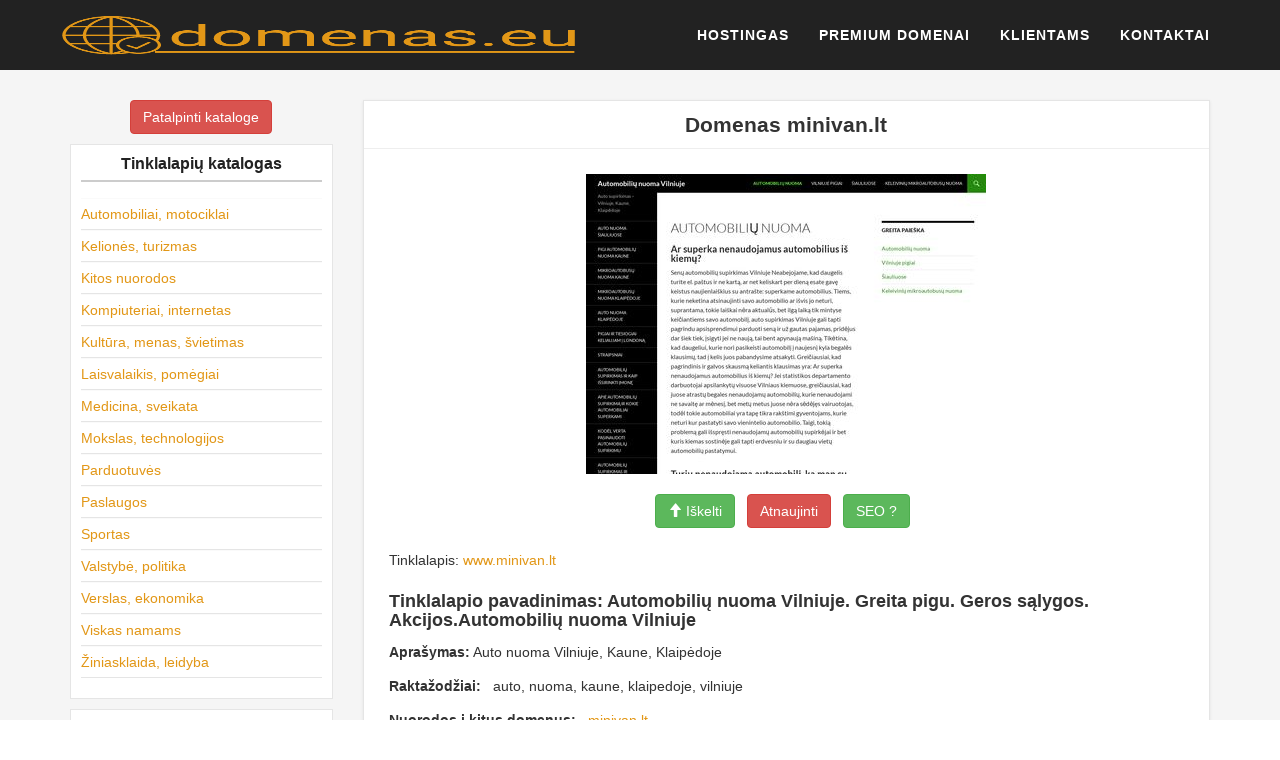

--- FILE ---
content_type: text/html; charset=UTF-8
request_url: https://www.domenas.eu/minivan-lt/
body_size: 9919
content:
<!DOCTYPE html>
<!--[if IE 6]><html id="ie6" lang="lt-LT"><![endif]-->
<!--[if IE 7]><html id="ie7" lang="lt-LT"><![endif]-->
<!--[if IE 8]><html id="ie8" lang="lt-LT"><![endif]-->
<!--[if !(IE 6) | !(IE 7) | !(IE 8)  ]><!--><html lang="lt-LT">
<!--<![endif]--><head><script data-no-optimize="1">var litespeed_docref=sessionStorage.getItem("litespeed_docref");litespeed_docref&&(Object.defineProperty(document,"referrer",{get:function(){return litespeed_docref}}),sessionStorage.removeItem("litespeed_docref"));</script> <meta charset="UTF-8" /><meta name="viewport" content="width=device-width, initial-scale=1.0"><title>minivan.lt &raquo; Domenas.EU</title><link rel="profile" href="//gmpg.org/xfn/11" /><link rel="pingback" href="https://www.domenas.eu/xmlrpc.php" /><meta name='robots' content='max-image-preview:large' /><link rel='dns-prefetch' href='//stackpath.bootstrapcdn.com' /><link rel="alternate" type="application/rss+xml" title="Domenas.EU &raquo; Įrašų RSS srautas" href="https://www.domenas.eu/feed/" /><link rel="alternate" type="application/rss+xml" title="Domenas.EU &raquo; Komentarų RSS srautas" href="https://www.domenas.eu/comments/feed/" /><link data-optimized="2" rel="stylesheet" href="https://www.domenas.eu/wp-content/litespeed/css/ee78b94e0568201ed26af68f90274e33.css?ver=8886d" /> <script type="litespeed/javascript" data-src="https://www.domenas.eu/wp-includes/js/jquery/jquery.min.js?ver=3.7.1" id="jquery-core-js"></script> <link rel="https://api.w.org/" href="https://www.domenas.eu/wp-json/" /><link rel="alternate" title="JSON" type="application/json" href="https://www.domenas.eu/wp-json/wp/v2/posts/73408" /><link rel="EditURI" type="application/rsd+xml" title="RSD" href="https://www.domenas.eu/xmlrpc.php?rsd" /><meta name="generator" content="WordPress 6.9" /><link rel="canonical" href="https://www.domenas.eu/minivan-lt/" /><link rel='shortlink' href='https://www.domenas.eu/?p=73408' />
<!--[if lt IE 9]> <script src="https://oss.maxcdn.com/libs/html5shiv/3.7.0/html5shiv.js"></script> <script src="https://oss.maxcdn.com/libs/respond.js/1.4.2/respond.min.js"></script> <![endif]--></head><body id="page-top" class="wp-singular post-template-default single single-post postid-73408 single-format-standard wp-theme-Host index "><nav class="navbar navbar-default navbar-fixed-top navbar-shrink"><div class="container"><div class="navbar-header page-scroll">
<button type="button" class="navbar-toggle" data-toggle="collapse" data-target="#bs-example-navbar-collapse-1">
<span class="sr-only">Toggle navigation</span>
<span class="icon-bar"></span>
<span class="icon-bar"></span>
<span class="icon-bar"></span>
</button>
<a class="navbar-brand page-scroll" href="https://www.domenas.eu/">  <img data-lazyloaded="1" src="[data-uri]" width="516" height="102" data-src="/wp-content/themes/Host/img/Domenas.eu.png" border="0" alt="Domenas.eu"></a></div><div class="collapse navbar-collapse" id="bs-example-navbar-collapse-1"><div class="menu-domeniu-container"><ul id="menu-domeniu" class="nav navbar-nav navbar-right"><li id="menu-item-6230" class="menu-item menu-item-type-post_type menu-item-object-page menu-item-6230"><a title="Hostingas" href="https://www.domenas.eu/hostingas/">Hostingas</a></li><li id="menu-item-6233" class="menu-item menu-item-type-post_type menu-item-object-page menu-item-6233"><a title="Premium domenai" href="https://www.domenas.eu/parduodami-domenai/">Premium domenai</a></li><li id="menu-item-6232" class="menu-item menu-item-type-post_type menu-item-object-page menu-item-6232"><a title="Klientams" href="https://www.domenas.eu/paslaugu-valdymas/">Klientams</a></li><li id="menu-item-6234" class="menu-item menu-item-type-post_type menu-item-object-page menu-item-6234"><a title="Kontaktai" href="https://www.domenas.eu/kontaktai/">Kontaktai</a></li></ul></div></div></div></nav><section id="single"><div class="container"><div id="content"><div class="row"><div id="sidebar" class="col-sm-3 col-md-3 col-lg-3"><div class="sidebar-inner"><div id="sidebar-left" class="sidebar"><div class="text-center" style="padding-bottom: 10px;">
<a href="/katalogas/?website" class="btn btn-danger" title="Ptalpinti į katalogą">Patalpinti kataloge</a></div><div id="categories-4" class="widget widget_categories"><h4 class="widget-title">Tinklalapių katalogas</h4><ul><li class="cat-item cat-item-1535"><a href="https://www.domenas.eu/it-paslaugos/automobiliai-motociklai/">Automobiliai, motociklai</a></li><li class="cat-item cat-item-1536"><a href="https://www.domenas.eu/it-paslaugos/keliones-turizmas/">Kelionės, turizmas</a></li><li class="cat-item cat-item-1"><a href="https://www.domenas.eu/it-paslaugos/kitos-nuorodos/">Kitos nuorodos</a></li><li class="cat-item cat-item-1537"><a href="https://www.domenas.eu/it-paslaugos/kompiuteriai-internetas/">Kompiuteriai, internetas</a></li><li class="cat-item cat-item-1538"><a href="https://www.domenas.eu/it-paslaugos/kultura-menas-svietimas/">Kultūra, menas, švietimas</a></li><li class="cat-item cat-item-1539"><a href="https://www.domenas.eu/it-paslaugos/laisvalaikis-pomegiai/">Laisvalaikis, pomėgiai</a></li><li class="cat-item cat-item-1540"><a href="https://www.domenas.eu/it-paslaugos/medicina-sveikata/">Medicina, sveikata</a></li><li class="cat-item cat-item-1541"><a href="https://www.domenas.eu/it-paslaugos/mokslas-technologijos/">Mokslas, technologijos</a></li><li class="cat-item cat-item-1542"><a href="https://www.domenas.eu/it-paslaugos/parduotuves-2/">Parduotuvės</a></li><li class="cat-item cat-item-1543"><a href="https://www.domenas.eu/it-paslaugos/paslaugos-2/">Paslaugos</a></li><li class="cat-item cat-item-1544"><a href="https://www.domenas.eu/it-paslaugos/sportas-2/">Sportas</a></li><li class="cat-item cat-item-1545"><a href="https://www.domenas.eu/it-paslaugos/valstybe-politika/">Valstybė, politika</a></li><li class="cat-item cat-item-1546"><a href="https://www.domenas.eu/it-paslaugos/verslas-ekonomika/">Verslas, ekonomika</a></li><li class="cat-item cat-item-1548"><a href="https://www.domenas.eu/it-paslaugos/viskas-namams/">Viskas namams</a></li><li class="cat-item cat-item-1547"><a href="https://www.domenas.eu/it-paslaugos/ziniasklaida-leidyba/">Žiniasklaida, leidyba</a></li></ul></div><div id="rss-3" class="widget widget_rss"><h4 class="widget-title"><a class="rsswidget rss-widget-feed" href="https://www.enuoma.lt"><img data-lazyloaded="1" src="[data-uri]" class="rss-widget-icon" style="border:0" width="14" height="14" data-src="https://www.domenas.eu/wp-includes/images/rss.png" alt="RSS" /></a> <a class="rsswidget rss-widget-title" href="https://www.enuoma.lt/">Visos nuomos paslaugos</a></h4><ul><li><a class='rsswidget' href='https://www.enuoma.lt/1-kambario-buto-nuoma-panevezys-centras-p-puzino-g/'>1 kambario buto nuoma Panevėžys, Centras, P. Puzino g.</a></li><li><a class='rsswidget' href='https://www.enuoma.lt/kambariu-nuoma-statibininkams/'>KAMBARIU NUOMA STATIBININKAMS</a></li><li><a class='rsswidget' href='https://www.enuoma.lt/dvivieciu-keturvieciu-kambariu-nuoma/'>Dviviečių / triviečių / keturviečių kambarių nuoma</a></li><li><a class='rsswidget' href='https://www.enuoma.lt/1-kamb-butas-siauliai-prie-saules-miesto-trumpalaike-nuoma/'>1 kamb. butas Šiauliai, prie Saulės miesto (trumpalaikė nuoma)</a></li><li><a class='rsswidget' href='https://www.enuoma.lt/2-kamb-butas-siauliai-draugystes-pr-trumpalaike-nuoma/'>2 kamb. butas Šiauliai, Draugystės pr. (trumpalaikė nuoma)</a></li></ul></div></div></div></div><div class="col-sm-9 col-md-9 col-lg-9"><div id="post-73408" class="post-wrapper post-73408 post type-post status-publish format-standard hentry category-kitos-nuorodos"><div class="h1-wrapper"><h1>Domenas minivan.lt</h1></div><div class="post-content"><div class="text-center">
<img data-lazyloaded="1" src="[data-uri]" width="400" height="300" data-src="https://www.mln.lt/th/in.php?ww=minivan.lt" alt="" loading="lazy" decoding="async" referrerpolicy="no-referrer" /><div class="clearfix">&nbsp;</div>
<a href="/katalogas/?go=rek&ID=73408&host=minivan.lt" class="btn btn-success osc_tooltip" data-original-title="Iškelk tinklalapį į pirmas pozicijas!" type="button" data-toggle="tooltip" data-placement="auto" > <span class="glyphicon glyphicon-arrow-up"></span> Iškelti </a>  &nbsp;
<a href="/katalogas/?website=http://minivan.lt" class="btn btn-danger" title="Atnaujinti informaciją">Atnaujinti</a> &nbsp;
<a href="https://seo.mln.lt/?minivan.lt" class="btn btn-success osc_tooltip" data-original-title="SEO reitingas"  type="button" data-toggle="tooltip" data-placement="auto">SEO ?</a>  &nbsp;</div><div class="clearfix">&nbsp;</div><p>Tinklalapis: <a href="https://www.minivan.lt" rel="nofollow">www.minivan.lt</a></p><h3 class="tpav">Tinklalapio pavadinimas: Automobilių nuoma Vilniuje. Greita pigu. Geros sąlygos. Akcijos.Automobilių nuoma Vilniuje</h3><p> <strong>Aprašymas:</strong> Auto nuoma Vilniuje, Kaune, Klaipėdoje</p><p><strong>Raktažodžiai:</strong> &nbsp; auto, nuoma, kaune, klaipedoje, vilniuje</p><p> <strong>Nuorodos į kitus domenus:</strong> &nbsp; <a href="/minivan.lt">minivan.lt</a>  &nbsp;</p><div class="clearfix"></div><div class="post-meta-top"><div class="pull-right"></div><div class="category-tag">
<i class="fa fa-folder-open"></i> &nbsp; <a href="https://www.domenas.eu/it-paslaugos/kitos-nuorodos/" rel="tag">Kitos nuorodos</a></div></div><div id="navigation"><ul class="pager"><li class="previous"><h2><a href="https://www.domenas.eu/sdi-lt/" rel="prev"><i class="fa fa-chevron-left"></i> sdi.lt</a></h2></li><li class="next"><h2><a href="https://www.domenas.eu/berniukas-lt/" rel="next">berniukas.lt <i class="fa fa-chevron-right"></i></a></h2></li></ul></div></div></div></div></div></div></div></section><footer><div class="container"><div class="row"><div class="col-md-4">
<span class="copyright">Copyright &copy; 2005 - 2026  Domenas.EU</span></div><div class="col-md-4"><ul class="list-inline social-buttons"><li><a href="#"><i class="fa fa-twitter"></i></a></li><li><a href="#"><i class="fa fa-facebook"></i></a></li><li><a href="#"><i class="fa fa-linkedin"></i></a></li></ul></div><div class="col-md-4"><ul class="list-inline quicklinks"><li><a href="/paslaugu-teikimo-salygos/">Privatumas</a></li><li><a href="/paslaugu-teikimo-salygos/">Paslaugų taisyklės</a></li></ul></div>domenas
domenai
domeno registracija
lt domenai
domeno registravimas
pigus domenai
domenu registras
pigiausi domenai
parduodami domenai
nemokamas domenas
domeno pirkimas
domenu pirkimas
domeno vardas
interneto adresai
internetinis adresas
internetiniai adresai</div></div></footer><div class="aligncenter"><div id="backlinkai_widget-2" class="widget widget_backlinkai_widget"><a href="https://www.static.lt/"  title="IT naujienos">IT naujienos</a>  &nbsp; <a href="https://www.mln.lt/"  title="Tinklalapių katalogas">Tinklalapių katalogas</a>  &nbsp; <a href="https://www.12.lt/"  title="Gimtadienio sveikinimai">Gimtadienio sveikinimai</a>  &nbsp; <a href="https://www.mainuklubas.lt/"  title="Mainu klubas">Mainu klubas</a>  &nbsp; <a href="https://www.vyrbuhalteris.lt/materialiniu-vertybiu-ir-buhalterines-apskaitos-programa-centas/"  title="Buhalterinė Programa Centas">Programa Centas</a>  &nbsp; <a href="https://www.vaistines.lt/vaistai-pagal-poveiki/"  title="Apie vaistus ir ligas">Apie vaistus ir ligas</a>  &nbsp; <a href="https://www.r1.lt/"  title="Prekės pigiau">Prekės pigiau</a>  &nbsp;</div></div> <script type="speculationrules">{"prefetch":[{"source":"document","where":{"and":[{"href_matches":"/*"},{"not":{"href_matches":["/wp-*.php","/wp-admin/*","/wp-content/uploads/*","/wp-content/*","/wp-content/plugins/*","/wp-content/themes/Host/*","/*\\?(.+)"]}},{"not":{"selector_matches":"a[rel~=\"nofollow\"]"}},{"not":{"selector_matches":".no-prefetch, .no-prefetch a"}}]},"eagerness":"conservative"}]}</script> <div id="cookie-law-info-bar" data-nosnippet="true"><span>This website uses cookies to improve your experience. We'll assume you're ok with this, but you can opt-out if you wish.<a role='button' data-cli_action="accept" id="cookie_action_close_header" class="medium cli-plugin-button cli-plugin-main-button cookie_action_close_header cli_action_button wt-cli-accept-btn">Accept</a> <a role='button' id="cookie_action_close_header_reject" target="_blank" class="medium cli-plugin-button cli-plugin-main-button cookie_action_close_header_reject cli_action_button wt-cli-reject-btn" data-cli_action="reject">Reject</a> <a href="http://www.domenas.eu" id="CONSTANT_OPEN_URL" target="_blank" class="cli-plugin-main-link">Read More</a></span></div><div id="cookie-law-info-again" data-nosnippet="true"><span id="cookie_hdr_showagain">Privacy &amp; Cookies Policy</span></div><div class="cli-modal" data-nosnippet="true" id="cliSettingsPopup" tabindex="-1" role="dialog" aria-labelledby="cliSettingsPopup" aria-hidden="true"><div class="cli-modal-dialog" role="document"><div class="cli-modal-content cli-bar-popup">
<button type="button" class="cli-modal-close" id="cliModalClose">
<svg class="" viewBox="0 0 24 24"><path d="M19 6.41l-1.41-1.41-5.59 5.59-5.59-5.59-1.41 1.41 5.59 5.59-5.59 5.59 1.41 1.41 5.59-5.59 5.59 5.59 1.41-1.41-5.59-5.59z"></path><path d="M0 0h24v24h-24z" fill="none"></path></svg>
<span class="wt-cli-sr-only">Uždaryti</span>
</button><div class="cli-modal-body"><div class="cli-container-fluid cli-tab-container"><div class="cli-row"><div class="cli-col-12 cli-align-items-stretch cli-px-0"><div class="cli-privacy-overview"><h4>Privacy Overview</h4><div class="cli-privacy-content"><div class="cli-privacy-content-text">This website uses cookies to improve your experience while you navigate through the website. Out of these, the cookies that are categorized as necessary are stored on your browser as they are essential for the working of basic functionalities of the website. We also use third-party cookies that help us analyze and understand how you use this website. These cookies will be stored in your browser only with your consent. You also have the option to opt-out of these cookies. But opting out of some of these cookies may affect your browsing experience.</div></div>
<a class="cli-privacy-readmore" aria-label="Rodyti daugiau" role="button" data-readmore-text="Rodyti daugiau" data-readless-text="Rodyti mažiau"></a></div></div><div class="cli-col-12 cli-align-items-stretch cli-px-0 cli-tab-section-container"><div class="cli-tab-section"><div class="cli-tab-header">
<a role="button" tabindex="0" class="cli-nav-link cli-settings-mobile" data-target="necessary" data-toggle="cli-toggle-tab">
Necessary							</a><div class="wt-cli-necessary-checkbox">
<input type="checkbox" class="cli-user-preference-checkbox"  id="wt-cli-checkbox-necessary" data-id="checkbox-necessary" checked="checked"  />
<label class="form-check-label" for="wt-cli-checkbox-necessary">Necessary</label></div>
<span class="cli-necessary-caption">Visada įjungta</span></div><div class="cli-tab-content"><div class="cli-tab-pane cli-fade" data-id="necessary"><div class="wt-cli-cookie-description">
Necessary cookies are absolutely essential for the website to function properly. This category only includes cookies that ensures basic functionalities and security features of the website. These cookies do not store any personal information.</div></div></div></div><div class="cli-tab-section"><div class="cli-tab-header">
<a role="button" tabindex="0" class="cli-nav-link cli-settings-mobile" data-target="non-necessary" data-toggle="cli-toggle-tab">
Non-necessary							</a><div class="cli-switch">
<input type="checkbox" id="wt-cli-checkbox-non-necessary" class="cli-user-preference-checkbox"  data-id="checkbox-non-necessary" checked='checked' />
<label for="wt-cli-checkbox-non-necessary" class="cli-slider" data-cli-enable="Įjungta" data-cli-disable="Išjungta"><span class="wt-cli-sr-only">Non-necessary</span></label></div></div><div class="cli-tab-content"><div class="cli-tab-pane cli-fade" data-id="non-necessary"><div class="wt-cli-cookie-description">
Any cookies that may not be particularly necessary for the website to function and is used specifically to collect user personal data via analytics, ads, other embedded contents are termed as non-necessary cookies. It is mandatory to procure user consent prior to running these cookies on your website.</div></div></div></div></div></div></div></div><div class="cli-modal-footer"><div class="wt-cli-element cli-container-fluid cli-tab-container"><div class="cli-row"><div class="cli-col-12 cli-align-items-stretch cli-px-0"><div class="cli-tab-footer wt-cli-privacy-overview-actions">
<a id="wt-cli-privacy-save-btn" role="button" tabindex="0" data-cli-action="accept" class="wt-cli-privacy-btn cli_setting_save_button wt-cli-privacy-accept-btn cli-btn">IŠSAUGOTI IR SUTIKTI</a></div></div></div></div></div></div></div></div><div class="cli-modal-backdrop cli-fade cli-settings-overlay"></div><div class="cli-modal-backdrop cli-fade cli-popupbar-overlay"></div>
 <script type="text/javascript">function initLinks28() {
	for (var links = document.links, i = 0, a; a = links[i]; i++) {
        if (a.host !== location.host) {
                a.target = '_blank';
        }
}
}
//window.onload = initLinks28;
initLinks28();</script> <script type="litespeed/javascript">(function(i,s,o,g,r,a,m){i.GoogleAnalyticsObject=r;i[r]=i[r]||function(){(i[r].q=i[r].q||[]).push(arguments)},i[r].l=1*new Date();a=s.createElement(o),m=s.getElementsByTagName(o)[0];a.async=1;a.src=g;m.parentNode.insertBefore(a,m)})(window,document,'script','//www.google-analytics.com/analytics.js','ga');ga('create','UA-3015246-72','auto');ga('send','pageview')</script> <script data-no-optimize="1">window.lazyLoadOptions=Object.assign({},{threshold:300},window.lazyLoadOptions||{});!function(t,e){"object"==typeof exports&&"undefined"!=typeof module?module.exports=e():"function"==typeof define&&define.amd?define(e):(t="undefined"!=typeof globalThis?globalThis:t||self).LazyLoad=e()}(this,function(){"use strict";function e(){return(e=Object.assign||function(t){for(var e=1;e<arguments.length;e++){var n,a=arguments[e];for(n in a)Object.prototype.hasOwnProperty.call(a,n)&&(t[n]=a[n])}return t}).apply(this,arguments)}function o(t){return e({},at,t)}function l(t,e){return t.getAttribute(gt+e)}function c(t){return l(t,vt)}function s(t,e){return function(t,e,n){e=gt+e;null!==n?t.setAttribute(e,n):t.removeAttribute(e)}(t,vt,e)}function i(t){return s(t,null),0}function r(t){return null===c(t)}function u(t){return c(t)===_t}function d(t,e,n,a){t&&(void 0===a?void 0===n?t(e):t(e,n):t(e,n,a))}function f(t,e){et?t.classList.add(e):t.className+=(t.className?" ":"")+e}function _(t,e){et?t.classList.remove(e):t.className=t.className.replace(new RegExp("(^|\\s+)"+e+"(\\s+|$)")," ").replace(/^\s+/,"").replace(/\s+$/,"")}function g(t){return t.llTempImage}function v(t,e){!e||(e=e._observer)&&e.unobserve(t)}function b(t,e){t&&(t.loadingCount+=e)}function p(t,e){t&&(t.toLoadCount=e)}function n(t){for(var e,n=[],a=0;e=t.children[a];a+=1)"SOURCE"===e.tagName&&n.push(e);return n}function h(t,e){(t=t.parentNode)&&"PICTURE"===t.tagName&&n(t).forEach(e)}function a(t,e){n(t).forEach(e)}function m(t){return!!t[lt]}function E(t){return t[lt]}function I(t){return delete t[lt]}function y(e,t){var n;m(e)||(n={},t.forEach(function(t){n[t]=e.getAttribute(t)}),e[lt]=n)}function L(a,t){var o;m(a)&&(o=E(a),t.forEach(function(t){var e,n;e=a,(t=o[n=t])?e.setAttribute(n,t):e.removeAttribute(n)}))}function k(t,e,n){f(t,e.class_loading),s(t,st),n&&(b(n,1),d(e.callback_loading,t,n))}function A(t,e,n){n&&t.setAttribute(e,n)}function O(t,e){A(t,rt,l(t,e.data_sizes)),A(t,it,l(t,e.data_srcset)),A(t,ot,l(t,e.data_src))}function w(t,e,n){var a=l(t,e.data_bg_multi),o=l(t,e.data_bg_multi_hidpi);(a=nt&&o?o:a)&&(t.style.backgroundImage=a,n=n,f(t=t,(e=e).class_applied),s(t,dt),n&&(e.unobserve_completed&&v(t,e),d(e.callback_applied,t,n)))}function x(t,e){!e||0<e.loadingCount||0<e.toLoadCount||d(t.callback_finish,e)}function M(t,e,n){t.addEventListener(e,n),t.llEvLisnrs[e]=n}function N(t){return!!t.llEvLisnrs}function z(t){if(N(t)){var e,n,a=t.llEvLisnrs;for(e in a){var o=a[e];n=e,o=o,t.removeEventListener(n,o)}delete t.llEvLisnrs}}function C(t,e,n){var a;delete t.llTempImage,b(n,-1),(a=n)&&--a.toLoadCount,_(t,e.class_loading),e.unobserve_completed&&v(t,n)}function R(i,r,c){var l=g(i)||i;N(l)||function(t,e,n){N(t)||(t.llEvLisnrs={});var a="VIDEO"===t.tagName?"loadeddata":"load";M(t,a,e),M(t,"error",n)}(l,function(t){var e,n,a,o;n=r,a=c,o=u(e=i),C(e,n,a),f(e,n.class_loaded),s(e,ut),d(n.callback_loaded,e,a),o||x(n,a),z(l)},function(t){var e,n,a,o;n=r,a=c,o=u(e=i),C(e,n,a),f(e,n.class_error),s(e,ft),d(n.callback_error,e,a),o||x(n,a),z(l)})}function T(t,e,n){var a,o,i,r,c;t.llTempImage=document.createElement("IMG"),R(t,e,n),m(c=t)||(c[lt]={backgroundImage:c.style.backgroundImage}),i=n,r=l(a=t,(o=e).data_bg),c=l(a,o.data_bg_hidpi),(r=nt&&c?c:r)&&(a.style.backgroundImage='url("'.concat(r,'")'),g(a).setAttribute(ot,r),k(a,o,i)),w(t,e,n)}function G(t,e,n){var a;R(t,e,n),a=e,e=n,(t=Et[(n=t).tagName])&&(t(n,a),k(n,a,e))}function D(t,e,n){var a;a=t,(-1<It.indexOf(a.tagName)?G:T)(t,e,n)}function S(t,e,n){var a;t.setAttribute("loading","lazy"),R(t,e,n),a=e,(e=Et[(n=t).tagName])&&e(n,a),s(t,_t)}function V(t){t.removeAttribute(ot),t.removeAttribute(it),t.removeAttribute(rt)}function j(t){h(t,function(t){L(t,mt)}),L(t,mt)}function F(t){var e;(e=yt[t.tagName])?e(t):m(e=t)&&(t=E(e),e.style.backgroundImage=t.backgroundImage)}function P(t,e){var n;F(t),n=e,r(e=t)||u(e)||(_(e,n.class_entered),_(e,n.class_exited),_(e,n.class_applied),_(e,n.class_loading),_(e,n.class_loaded),_(e,n.class_error)),i(t),I(t)}function U(t,e,n,a){var o;n.cancel_on_exit&&(c(t)!==st||"IMG"===t.tagName&&(z(t),h(o=t,function(t){V(t)}),V(o),j(t),_(t,n.class_loading),b(a,-1),i(t),d(n.callback_cancel,t,e,a)))}function $(t,e,n,a){var o,i,r=(i=t,0<=bt.indexOf(c(i)));s(t,"entered"),f(t,n.class_entered),_(t,n.class_exited),o=t,i=a,n.unobserve_entered&&v(o,i),d(n.callback_enter,t,e,a),r||D(t,n,a)}function q(t){return t.use_native&&"loading"in HTMLImageElement.prototype}function H(t,o,i){t.forEach(function(t){return(a=t).isIntersecting||0<a.intersectionRatio?$(t.target,t,o,i):(e=t.target,n=t,a=o,t=i,void(r(e)||(f(e,a.class_exited),U(e,n,a,t),d(a.callback_exit,e,n,t))));var e,n,a})}function B(e,n){var t;tt&&!q(e)&&(n._observer=new IntersectionObserver(function(t){H(t,e,n)},{root:(t=e).container===document?null:t.container,rootMargin:t.thresholds||t.threshold+"px"}))}function J(t){return Array.prototype.slice.call(t)}function K(t){return t.container.querySelectorAll(t.elements_selector)}function Q(t){return c(t)===ft}function W(t,e){return e=t||K(e),J(e).filter(r)}function X(e,t){var n;(n=K(e),J(n).filter(Q)).forEach(function(t){_(t,e.class_error),i(t)}),t.update()}function t(t,e){var n,a,t=o(t);this._settings=t,this.loadingCount=0,B(t,this),n=t,a=this,Y&&window.addEventListener("online",function(){X(n,a)}),this.update(e)}var Y="undefined"!=typeof window,Z=Y&&!("onscroll"in window)||"undefined"!=typeof navigator&&/(gle|ing|ro)bot|crawl|spider/i.test(navigator.userAgent),tt=Y&&"IntersectionObserver"in window,et=Y&&"classList"in document.createElement("p"),nt=Y&&1<window.devicePixelRatio,at={elements_selector:".lazy",container:Z||Y?document:null,threshold:300,thresholds:null,data_src:"src",data_srcset:"srcset",data_sizes:"sizes",data_bg:"bg",data_bg_hidpi:"bg-hidpi",data_bg_multi:"bg-multi",data_bg_multi_hidpi:"bg-multi-hidpi",data_poster:"poster",class_applied:"applied",class_loading:"litespeed-loading",class_loaded:"litespeed-loaded",class_error:"error",class_entered:"entered",class_exited:"exited",unobserve_completed:!0,unobserve_entered:!1,cancel_on_exit:!0,callback_enter:null,callback_exit:null,callback_applied:null,callback_loading:null,callback_loaded:null,callback_error:null,callback_finish:null,callback_cancel:null,use_native:!1},ot="src",it="srcset",rt="sizes",ct="poster",lt="llOriginalAttrs",st="loading",ut="loaded",dt="applied",ft="error",_t="native",gt="data-",vt="ll-status",bt=[st,ut,dt,ft],pt=[ot],ht=[ot,ct],mt=[ot,it,rt],Et={IMG:function(t,e){h(t,function(t){y(t,mt),O(t,e)}),y(t,mt),O(t,e)},IFRAME:function(t,e){y(t,pt),A(t,ot,l(t,e.data_src))},VIDEO:function(t,e){a(t,function(t){y(t,pt),A(t,ot,l(t,e.data_src))}),y(t,ht),A(t,ct,l(t,e.data_poster)),A(t,ot,l(t,e.data_src)),t.load()}},It=["IMG","IFRAME","VIDEO"],yt={IMG:j,IFRAME:function(t){L(t,pt)},VIDEO:function(t){a(t,function(t){L(t,pt)}),L(t,ht),t.load()}},Lt=["IMG","IFRAME","VIDEO"];return t.prototype={update:function(t){var e,n,a,o=this._settings,i=W(t,o);{if(p(this,i.length),!Z&&tt)return q(o)?(e=o,n=this,i.forEach(function(t){-1!==Lt.indexOf(t.tagName)&&S(t,e,n)}),void p(n,0)):(t=this._observer,o=i,t.disconnect(),a=t,void o.forEach(function(t){a.observe(t)}));this.loadAll(i)}},destroy:function(){this._observer&&this._observer.disconnect(),K(this._settings).forEach(function(t){I(t)}),delete this._observer,delete this._settings,delete this.loadingCount,delete this.toLoadCount},loadAll:function(t){var e=this,n=this._settings;W(t,n).forEach(function(t){v(t,e),D(t,n,e)})},restoreAll:function(){var e=this._settings;K(e).forEach(function(t){P(t,e)})}},t.load=function(t,e){e=o(e);D(t,e)},t.resetStatus=function(t){i(t)},t}),function(t,e){"use strict";function n(){e.body.classList.add("litespeed_lazyloaded")}function a(){console.log("[LiteSpeed] Start Lazy Load"),o=new LazyLoad(Object.assign({},t.lazyLoadOptions||{},{elements_selector:"[data-lazyloaded]",callback_finish:n})),i=function(){o.update()},t.MutationObserver&&new MutationObserver(i).observe(e.documentElement,{childList:!0,subtree:!0,attributes:!0})}var o,i;t.addEventListener?t.addEventListener("load",a,!1):t.attachEvent("onload",a)}(window,document);</script><script data-no-optimize="1">window.litespeed_ui_events=window.litespeed_ui_events||["mouseover","click","keydown","wheel","touchmove","touchstart"];var urlCreator=window.URL||window.webkitURL;function litespeed_load_delayed_js_force(){console.log("[LiteSpeed] Start Load JS Delayed"),litespeed_ui_events.forEach(e=>{window.removeEventListener(e,litespeed_load_delayed_js_force,{passive:!0})}),document.querySelectorAll("iframe[data-litespeed-src]").forEach(e=>{e.setAttribute("src",e.getAttribute("data-litespeed-src"))}),"loading"==document.readyState?window.addEventListener("DOMContentLoaded",litespeed_load_delayed_js):litespeed_load_delayed_js()}litespeed_ui_events.forEach(e=>{window.addEventListener(e,litespeed_load_delayed_js_force,{passive:!0})});async function litespeed_load_delayed_js(){let t=[];for(var d in document.querySelectorAll('script[type="litespeed/javascript"]').forEach(e=>{t.push(e)}),t)await new Promise(e=>litespeed_load_one(t[d],e));document.dispatchEvent(new Event("DOMContentLiteSpeedLoaded")),window.dispatchEvent(new Event("DOMContentLiteSpeedLoaded"))}function litespeed_load_one(t,e){console.log("[LiteSpeed] Load ",t);var d=document.createElement("script");d.addEventListener("load",e),d.addEventListener("error",e),t.getAttributeNames().forEach(e=>{"type"!=e&&d.setAttribute("data-src"==e?"src":e,t.getAttribute(e))});let a=!(d.type="text/javascript");!d.src&&t.textContent&&(d.src=litespeed_inline2src(t.textContent),a=!0),t.after(d),t.remove(),a&&e()}function litespeed_inline2src(t){try{var d=urlCreator.createObjectURL(new Blob([t.replace(/^(?:<!--)?(.*?)(?:-->)?$/gm,"$1")],{type:"text/javascript"}))}catch(e){d="data:text/javascript;base64,"+btoa(t.replace(/^(?:<!--)?(.*?)(?:-->)?$/gm,"$1"))}return d}</script><script data-no-optimize="1">var litespeed_vary=document.cookie.replace(/(?:(?:^|.*;\s*)_lscache_vary\s*\=\s*([^;]*).*$)|^.*$/,"");litespeed_vary||fetch("/wp-content/plugins/litespeed-cache/guest.vary.php",{method:"POST",cache:"no-cache",redirect:"follow"}).then(e=>e.json()).then(e=>{console.log(e),e.hasOwnProperty("reload")&&"yes"==e.reload&&(sessionStorage.setItem("litespeed_docref",document.referrer),window.location.reload(!0))});</script><script data-optimized="1" type="litespeed/javascript" data-src="https://www.domenas.eu/wp-content/litespeed/js/0baeff5ab758d7e9e89f4b5f5a35d923.js?ver=8886d"></script></body></html>
<!-- Page optimized by LiteSpeed Cache @2026-01-21 16:09:59 -->

<!-- Page supported by LiteSpeed Cache 7.7 on 2026-01-21 16:09:59 -->
<!-- Guest Mode -->
<!-- QUIC.cloud UCSS in queue -->
<!-- *´¨)
     ¸.•´¸.•*´¨) ¸.•*¨)
     (¸.•´ (¸.•` ¤ Comet Cache is Fully Functional ¤ ´¨) -->

<!-- Cache File Version Salt:       n/a -->

<!-- Cache File URL:                https://www.domenas.eu/minivan-lt/ -->
<!-- Cache File Path:               /cache/comet-cache/cache/https/www-domenas-eu/minivan-lt.html -->

<!-- Cache File Generated Via:      HTTP request -->
<!-- Cache File Generated On:       Jan 21st, 2026 @ 2:09 pm UTC -->
<!-- Cache File Generated In:       0.50477 seconds -->

<!-- Cache File Expires On:         Jan 28th, 2026 @ 2:09 pm UTC -->
<!-- Cache File Auto-Rebuild On:    Jan 28th, 2026 @ 2:09 pm UTC -->